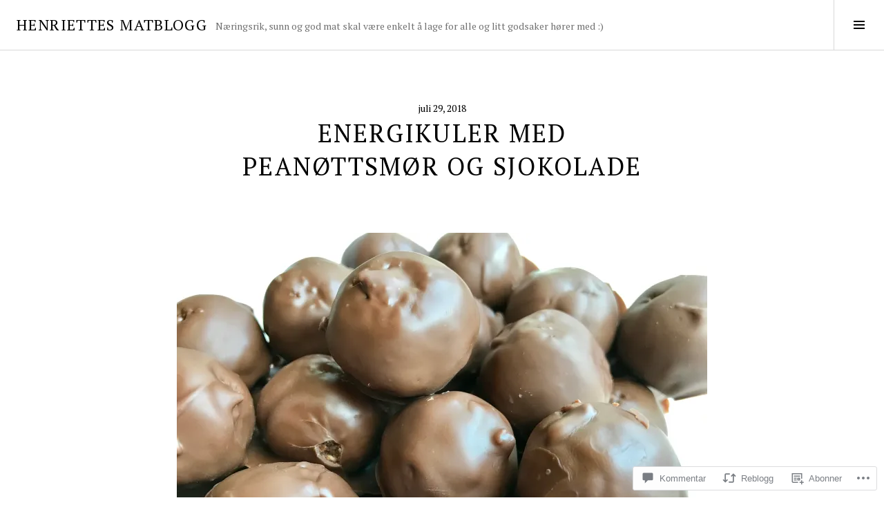

--- FILE ---
content_type: text/css;charset=utf-8
request_url: https://s0.wp.com/?custom-css=1&csblog=9hCRR&cscache=6&csrev=12
body_size: -120
content:
.entry-header{text-align:center}